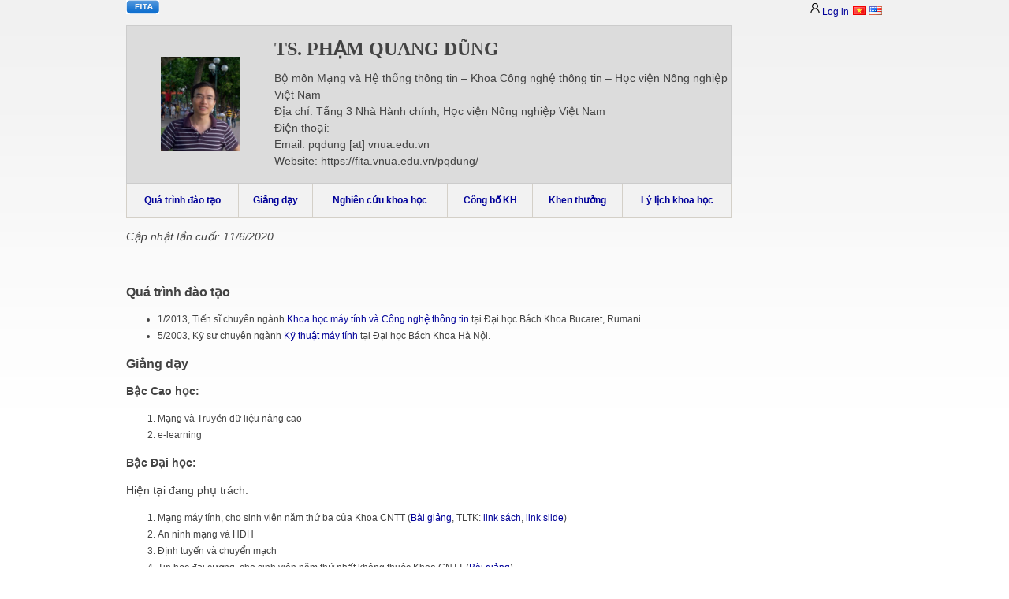

--- FILE ---
content_type: text/html; charset=UTF-8
request_url: https://fita.vnua.edu.vn/pqdung/
body_size: 10126
content:

<!DOCTYPE html PUBLIC "-//W3C//DTD XHTML 1.0 Transitional//EN" "http://www.w3.org/TR/xhtml1/DTD/xhtml1-transitional.dtd">
<html xmlns="http://www.w3.org/1999/xhtml" dir="ltr" lang="vi-VN"
	prefix="og: https://ogp.me/ns#" >
<head profile="http://gmpg.org/xfn/11">
<meta http-equiv="Content-Type" content="text/html; charset=UTF-8" />
<title>pqdung's homepage | Khoa Công nghệ thông tin VNUA | Khoa Công nghệ thông tin VNUA</title>
<link rel="stylesheet" href="https://fita.vnua.edu.vn/wp-content/themes/fita/style-gv.css" type="text/css" media="screen" />

		<!-- All in One SEO 4.2.5.1 - aioseo.com -->
		<meta name="robots" content="max-image-preview:large" />
		<link rel="canonical" href="https://fita.vnua.edu.vn/pqdung/" />
		<meta name="generator" content="All in One SEO (AIOSEO) 4.2.5.1 " />
		<meta property="og:locale" content="vi_VN" />
		<meta property="og:site_name" content="Khoa Công nghệ thông tin VNUA | Khoa CNTT - Học viện Nông nghiệp Việt Nam" />
		<meta property="og:type" content="article" />
		<meta property="og:title" content="pqdung&#039;s homepage | Khoa Công nghệ thông tin VNUA" />
		<meta property="og:url" content="https://fita.vnua.edu.vn/pqdung/" />
		<meta property="article:published_time" content="2013-06-08T14:40:10+00:00" />
		<meta property="article:modified_time" content="2020-11-25T17:55:08+00:00" />
		<meta name="twitter:card" content="summary" />
		<meta name="twitter:title" content="pqdung&#039;s homepage | Khoa Công nghệ thông tin VNUA" />
		<script type="application/ld+json" class="aioseo-schema">
			{"@context":"https:\/\/schema.org","@graph":[{"@type":"BreadcrumbList","@id":"https:\/\/fita.vnua.edu.vn\/pqdung\/#breadcrumblist","itemListElement":[{"@type":"ListItem","@id":"https:\/\/fita.vnua.edu.vn\/#listItem","position":1,"item":{"@type":"WebPage","@id":"https:\/\/fita.vnua.edu.vn\/","name":"Home","description":"Khoa CNTT - H\u1ecdc vi\u1ec7n N\u00f4ng nghi\u1ec7p Vi\u1ec7t Nam","url":"https:\/\/fita.vnua.edu.vn\/"},"nextItem":"https:\/\/fita.vnua.edu.vn\/pqdung\/#listItem"},{"@type":"ListItem","@id":"https:\/\/fita.vnua.edu.vn\/pqdung\/#listItem","position":2,"item":{"@type":"WebPage","@id":"https:\/\/fita.vnua.edu.vn\/pqdung\/","name":"pqdung","url":"https:\/\/fita.vnua.edu.vn\/pqdung\/"},"previousItem":"https:\/\/fita.vnua.edu.vn\/#listItem"}]},{"@type":"Organization","@id":"https:\/\/fita.vnua.edu.vn\/#organization","name":"FITA","url":"https:\/\/fita.vnua.edu.vn\/"},{"@type":"WebSite","@id":"https:\/\/fita.vnua.edu.vn\/#website","url":"https:\/\/fita.vnua.edu.vn\/","name":"Khoa C\u00f4ng ngh\u1ec7 th\u00f4ng tin VNUA","description":"Khoa CNTT - H\u1ecdc vi\u1ec7n N\u00f4ng nghi\u1ec7p Vi\u1ec7t Nam","inLanguage":"vi-VN","publisher":{"@id":"https:\/\/fita.vnua.edu.vn\/#organization"}},{"@type":"WebPage","@id":"https:\/\/fita.vnua.edu.vn\/pqdung\/#webpage","url":"https:\/\/fita.vnua.edu.vn\/pqdung\/","name":"pqdung's homepage | Khoa C\u00f4ng ngh\u1ec7 th\u00f4ng tin VNUA","inLanguage":"vi-VN","isPartOf":{"@id":"https:\/\/fita.vnua.edu.vn\/#website"},"breadcrumb":{"@id":"https:\/\/fita.vnua.edu.vn\/pqdung\/#breadcrumblist"},"datePublished":"2013-06-08T14:40:10+07:00","dateModified":"2020-11-25T17:55:08+07:00"}]}
		</script>
		<!-- All in One SEO -->

<link rel="alternate" href="https://fita.vnua.edu.vn/pqdung/" hreflang="vi" />
<link rel="alternate" href="https://fita.vnua.edu.vn/en/pqdung-en/" hreflang="en" />
<link rel='dns-prefetch' href='//s.w.org' />
<link rel="alternate" type="application/rss+xml" title="Khoa Công nghệ thông tin VNUA &raquo; Feed" href="https://fita.vnua.edu.vn/feed/" />
<link rel="alternate" type="application/rss+xml" title="Khoa Công nghệ thông tin VNUA &raquo; Comments Feed" href="https://fita.vnua.edu.vn/comments/feed/" />
<script type="text/javascript">
window._wpemojiSettings = {"baseUrl":"https:\/\/s.w.org\/images\/core\/emoji\/14.0.0\/72x72\/","ext":".png","svgUrl":"https:\/\/s.w.org\/images\/core\/emoji\/14.0.0\/svg\/","svgExt":".svg","source":{"concatemoji":"https:\/\/fita.vnua.edu.vn\/wp-includes\/js\/wp-emoji-release.min.js?ver=6.0.2"}};
/*! This file is auto-generated */
!function(e,a,t){var n,r,o,i=a.createElement("canvas"),p=i.getContext&&i.getContext("2d");function s(e,t){var a=String.fromCharCode,e=(p.clearRect(0,0,i.width,i.height),p.fillText(a.apply(this,e),0,0),i.toDataURL());return p.clearRect(0,0,i.width,i.height),p.fillText(a.apply(this,t),0,0),e===i.toDataURL()}function c(e){var t=a.createElement("script");t.src=e,t.defer=t.type="text/javascript",a.getElementsByTagName("head")[0].appendChild(t)}for(o=Array("flag","emoji"),t.supports={everything:!0,everythingExceptFlag:!0},r=0;r<o.length;r++)t.supports[o[r]]=function(e){if(!p||!p.fillText)return!1;switch(p.textBaseline="top",p.font="600 32px Arial",e){case"flag":return s([127987,65039,8205,9895,65039],[127987,65039,8203,9895,65039])?!1:!s([55356,56826,55356,56819],[55356,56826,8203,55356,56819])&&!s([55356,57332,56128,56423,56128,56418,56128,56421,56128,56430,56128,56423,56128,56447],[55356,57332,8203,56128,56423,8203,56128,56418,8203,56128,56421,8203,56128,56430,8203,56128,56423,8203,56128,56447]);case"emoji":return!s([129777,127995,8205,129778,127999],[129777,127995,8203,129778,127999])}return!1}(o[r]),t.supports.everything=t.supports.everything&&t.supports[o[r]],"flag"!==o[r]&&(t.supports.everythingExceptFlag=t.supports.everythingExceptFlag&&t.supports[o[r]]);t.supports.everythingExceptFlag=t.supports.everythingExceptFlag&&!t.supports.flag,t.DOMReady=!1,t.readyCallback=function(){t.DOMReady=!0},t.supports.everything||(n=function(){t.readyCallback()},a.addEventListener?(a.addEventListener("DOMContentLoaded",n,!1),e.addEventListener("load",n,!1)):(e.attachEvent("onload",n),a.attachEvent("onreadystatechange",function(){"complete"===a.readyState&&t.readyCallback()})),(e=t.source||{}).concatemoji?c(e.concatemoji):e.wpemoji&&e.twemoji&&(c(e.twemoji),c(e.wpemoji)))}(window,document,window._wpemojiSettings);
</script>
<meta content="fita v." name="generator"/><style type="text/css">
img.wp-smiley,
img.emoji {
	display: inline !important;
	border: none !important;
	box-shadow: none !important;
	height: 1em !important;
	width: 1em !important;
	margin: 0 0.07em !important;
	vertical-align: -0.1em !important;
	background: none !important;
	padding: 0 !important;
}
</style>
		<style type="text/css">
	.wp-pagenavi{float:left !important; }
	</style>
  <link rel='stylesheet' id='wp-block-library-css'  href='https://fita.vnua.edu.vn/wp-includes/css/dist/block-library/style.min.css?ver=6.0.2' type='text/css' media='all' />
<style id='global-styles-inline-css' type='text/css'>
body{--wp--preset--color--black: #000000;--wp--preset--color--cyan-bluish-gray: #abb8c3;--wp--preset--color--white: #ffffff;--wp--preset--color--pale-pink: #f78da7;--wp--preset--color--vivid-red: #cf2e2e;--wp--preset--color--luminous-vivid-orange: #ff6900;--wp--preset--color--luminous-vivid-amber: #fcb900;--wp--preset--color--light-green-cyan: #7bdcb5;--wp--preset--color--vivid-green-cyan: #00d084;--wp--preset--color--pale-cyan-blue: #8ed1fc;--wp--preset--color--vivid-cyan-blue: #0693e3;--wp--preset--color--vivid-purple: #9b51e0;--wp--preset--gradient--vivid-cyan-blue-to-vivid-purple: linear-gradient(135deg,rgba(6,147,227,1) 0%,rgb(155,81,224) 100%);--wp--preset--gradient--light-green-cyan-to-vivid-green-cyan: linear-gradient(135deg,rgb(122,220,180) 0%,rgb(0,208,130) 100%);--wp--preset--gradient--luminous-vivid-amber-to-luminous-vivid-orange: linear-gradient(135deg,rgba(252,185,0,1) 0%,rgba(255,105,0,1) 100%);--wp--preset--gradient--luminous-vivid-orange-to-vivid-red: linear-gradient(135deg,rgba(255,105,0,1) 0%,rgb(207,46,46) 100%);--wp--preset--gradient--very-light-gray-to-cyan-bluish-gray: linear-gradient(135deg,rgb(238,238,238) 0%,rgb(169,184,195) 100%);--wp--preset--gradient--cool-to-warm-spectrum: linear-gradient(135deg,rgb(74,234,220) 0%,rgb(151,120,209) 20%,rgb(207,42,186) 40%,rgb(238,44,130) 60%,rgb(251,105,98) 80%,rgb(254,248,76) 100%);--wp--preset--gradient--blush-light-purple: linear-gradient(135deg,rgb(255,206,236) 0%,rgb(152,150,240) 100%);--wp--preset--gradient--blush-bordeaux: linear-gradient(135deg,rgb(254,205,165) 0%,rgb(254,45,45) 50%,rgb(107,0,62) 100%);--wp--preset--gradient--luminous-dusk: linear-gradient(135deg,rgb(255,203,112) 0%,rgb(199,81,192) 50%,rgb(65,88,208) 100%);--wp--preset--gradient--pale-ocean: linear-gradient(135deg,rgb(255,245,203) 0%,rgb(182,227,212) 50%,rgb(51,167,181) 100%);--wp--preset--gradient--electric-grass: linear-gradient(135deg,rgb(202,248,128) 0%,rgb(113,206,126) 100%);--wp--preset--gradient--midnight: linear-gradient(135deg,rgb(2,3,129) 0%,rgb(40,116,252) 100%);--wp--preset--duotone--dark-grayscale: url('#wp-duotone-dark-grayscale');--wp--preset--duotone--grayscale: url('#wp-duotone-grayscale');--wp--preset--duotone--purple-yellow: url('#wp-duotone-purple-yellow');--wp--preset--duotone--blue-red: url('#wp-duotone-blue-red');--wp--preset--duotone--midnight: url('#wp-duotone-midnight');--wp--preset--duotone--magenta-yellow: url('#wp-duotone-magenta-yellow');--wp--preset--duotone--purple-green: url('#wp-duotone-purple-green');--wp--preset--duotone--blue-orange: url('#wp-duotone-blue-orange');--wp--preset--font-size--small: 13px;--wp--preset--font-size--medium: 20px;--wp--preset--font-size--large: 36px;--wp--preset--font-size--x-large: 42px;}.has-black-color{color: var(--wp--preset--color--black) !important;}.has-cyan-bluish-gray-color{color: var(--wp--preset--color--cyan-bluish-gray) !important;}.has-white-color{color: var(--wp--preset--color--white) !important;}.has-pale-pink-color{color: var(--wp--preset--color--pale-pink) !important;}.has-vivid-red-color{color: var(--wp--preset--color--vivid-red) !important;}.has-luminous-vivid-orange-color{color: var(--wp--preset--color--luminous-vivid-orange) !important;}.has-luminous-vivid-amber-color{color: var(--wp--preset--color--luminous-vivid-amber) !important;}.has-light-green-cyan-color{color: var(--wp--preset--color--light-green-cyan) !important;}.has-vivid-green-cyan-color{color: var(--wp--preset--color--vivid-green-cyan) !important;}.has-pale-cyan-blue-color{color: var(--wp--preset--color--pale-cyan-blue) !important;}.has-vivid-cyan-blue-color{color: var(--wp--preset--color--vivid-cyan-blue) !important;}.has-vivid-purple-color{color: var(--wp--preset--color--vivid-purple) !important;}.has-black-background-color{background-color: var(--wp--preset--color--black) !important;}.has-cyan-bluish-gray-background-color{background-color: var(--wp--preset--color--cyan-bluish-gray) !important;}.has-white-background-color{background-color: var(--wp--preset--color--white) !important;}.has-pale-pink-background-color{background-color: var(--wp--preset--color--pale-pink) !important;}.has-vivid-red-background-color{background-color: var(--wp--preset--color--vivid-red) !important;}.has-luminous-vivid-orange-background-color{background-color: var(--wp--preset--color--luminous-vivid-orange) !important;}.has-luminous-vivid-amber-background-color{background-color: var(--wp--preset--color--luminous-vivid-amber) !important;}.has-light-green-cyan-background-color{background-color: var(--wp--preset--color--light-green-cyan) !important;}.has-vivid-green-cyan-background-color{background-color: var(--wp--preset--color--vivid-green-cyan) !important;}.has-pale-cyan-blue-background-color{background-color: var(--wp--preset--color--pale-cyan-blue) !important;}.has-vivid-cyan-blue-background-color{background-color: var(--wp--preset--color--vivid-cyan-blue) !important;}.has-vivid-purple-background-color{background-color: var(--wp--preset--color--vivid-purple) !important;}.has-black-border-color{border-color: var(--wp--preset--color--black) !important;}.has-cyan-bluish-gray-border-color{border-color: var(--wp--preset--color--cyan-bluish-gray) !important;}.has-white-border-color{border-color: var(--wp--preset--color--white) !important;}.has-pale-pink-border-color{border-color: var(--wp--preset--color--pale-pink) !important;}.has-vivid-red-border-color{border-color: var(--wp--preset--color--vivid-red) !important;}.has-luminous-vivid-orange-border-color{border-color: var(--wp--preset--color--luminous-vivid-orange) !important;}.has-luminous-vivid-amber-border-color{border-color: var(--wp--preset--color--luminous-vivid-amber) !important;}.has-light-green-cyan-border-color{border-color: var(--wp--preset--color--light-green-cyan) !important;}.has-vivid-green-cyan-border-color{border-color: var(--wp--preset--color--vivid-green-cyan) !important;}.has-pale-cyan-blue-border-color{border-color: var(--wp--preset--color--pale-cyan-blue) !important;}.has-vivid-cyan-blue-border-color{border-color: var(--wp--preset--color--vivid-cyan-blue) !important;}.has-vivid-purple-border-color{border-color: var(--wp--preset--color--vivid-purple) !important;}.has-vivid-cyan-blue-to-vivid-purple-gradient-background{background: var(--wp--preset--gradient--vivid-cyan-blue-to-vivid-purple) !important;}.has-light-green-cyan-to-vivid-green-cyan-gradient-background{background: var(--wp--preset--gradient--light-green-cyan-to-vivid-green-cyan) !important;}.has-luminous-vivid-amber-to-luminous-vivid-orange-gradient-background{background: var(--wp--preset--gradient--luminous-vivid-amber-to-luminous-vivid-orange) !important;}.has-luminous-vivid-orange-to-vivid-red-gradient-background{background: var(--wp--preset--gradient--luminous-vivid-orange-to-vivid-red) !important;}.has-very-light-gray-to-cyan-bluish-gray-gradient-background{background: var(--wp--preset--gradient--very-light-gray-to-cyan-bluish-gray) !important;}.has-cool-to-warm-spectrum-gradient-background{background: var(--wp--preset--gradient--cool-to-warm-spectrum) !important;}.has-blush-light-purple-gradient-background{background: var(--wp--preset--gradient--blush-light-purple) !important;}.has-blush-bordeaux-gradient-background{background: var(--wp--preset--gradient--blush-bordeaux) !important;}.has-luminous-dusk-gradient-background{background: var(--wp--preset--gradient--luminous-dusk) !important;}.has-pale-ocean-gradient-background{background: var(--wp--preset--gradient--pale-ocean) !important;}.has-electric-grass-gradient-background{background: var(--wp--preset--gradient--electric-grass) !important;}.has-midnight-gradient-background{background: var(--wp--preset--gradient--midnight) !important;}.has-small-font-size{font-size: var(--wp--preset--font-size--small) !important;}.has-medium-font-size{font-size: var(--wp--preset--font-size--medium) !important;}.has-large-font-size{font-size: var(--wp--preset--font-size--large) !important;}.has-x-large-font-size{font-size: var(--wp--preset--font-size--x-large) !important;}
</style>
<link rel='stylesheet' id='et-shortcodes-css-css'  href='https://fita.vnua.edu.vn/wp-content/themes/fita/epanel/shortcodes/css/shortcodes.css?ver=3.0' type='text/css' media='all' />
<link rel='stylesheet' id='fancybox-css'  href='https://fita.vnua.edu.vn/wp-content/themes/fita/epanel/page_templates/js/fancybox/jquery.fancybox-1.3.4.css?ver=1.3.4' type='text/css' media='screen' />
<link rel='stylesheet' id='et_page_templates-css'  href='https://fita.vnua.edu.vn/wp-content/themes/fita/epanel/page_templates/page_templates.css?ver=1.8' type='text/css' media='screen' />
<link rel='stylesheet' id='wp-pagenavi-style-css'  href='https://fita.vnua.edu.vn/wp-content/plugins/wp-pagenavi-style/css/default.css?ver=1.0' type='text/css' media='all' />
<script type='text/javascript' src='https://fita.vnua.edu.vn/wp-includes/js/jquery/jquery.min.js?ver=3.6.0' id='jquery-core-js'></script>
<script type='text/javascript' src='https://fita.vnua.edu.vn/wp-includes/js/jquery/jquery-migrate.min.js?ver=3.3.2' id='jquery-migrate-js'></script>
<link rel="https://api.w.org/" href="https://fita.vnua.edu.vn/wp-json/" /><link rel="alternate" type="application/json" href="https://fita.vnua.edu.vn/wp-json/wp/v2/pages/1614" /><link rel="EditURI" type="application/rsd+xml" title="RSD" href="https://fita.vnua.edu.vn/xmlrpc.php?rsd" />
<link rel="wlwmanifest" type="application/wlwmanifest+xml" href="https://fita.vnua.edu.vn/wp-includes/wlwmanifest.xml" /> 
<meta name="generator" content="WordPress 6.0.2" />
<link rel='shortlink' href='https://fita.vnua.edu.vn/?p=1614' />
<link rel="alternate" type="application/json+oembed" href="https://fita.vnua.edu.vn/wp-json/oembed/1.0/embed?url=https%3A%2F%2Ffita.vnua.edu.vn%2Fpqdung%2F" />
<link rel="alternate" type="text/xml+oembed" href="https://fita.vnua.edu.vn/wp-json/oembed/1.0/embed?url=https%3A%2F%2Ffita.vnua.edu.vn%2Fpqdung%2F&#038;format=xml" />
	<style type="text/css">
	 .wp-pagenavi
	{
		font-size:12px !important;
	}
	</style>
	<style type="text/css" media="screen">body{position:relative}#dynamic-to-top{display:none;overflow:hidden;width:auto;z-index:90;position:fixed;bottom:20px;right:20px;top:auto;left:auto;font-family:sans-serif;font-size:1em;color:FFFFFF;text-decoration:none;text-shadow:0 1px 0 333333;font-weight:bold;padding:13px 15px;border:1px solid #ff6900;background:#0693e3;-webkit-background-origin:border;-moz-background-origin:border;-icab-background-origin:border;-khtml-background-origin:border;-o-background-origin:border;background-origin:border;-webkit-background-clip:padding-box;-moz-background-clip:padding-box;-icab-background-clip:padding-box;-khtml-background-clip:padding-box;-o-background-clip:padding-box;background-clip:padding-box;-webkit-box-shadow:0 1px 3px rgba( 0, 0, 0, 0.4 ), inset 0 0 0 1px rgba( 0, 0, 0, 0.2 ), inset 0 1px 0 rgba( 255, 255, 255, .4 ), inset 0 10px 10px rgba( 255, 255, 255, .1 );-ms-box-shadow:0 1px 3px rgba( 0, 0, 0, 0.4 ), inset 0 0 0 1px rgba( 0, 0, 0, 0.2 ), inset 0 1px 0 rgba( 255, 255, 255, .4 ), inset 0 10px 10px rgba( 255, 255, 255, .1 );-moz-box-shadow:0 1px 3px rgba( 0, 0, 0, 0.4 ), inset 0 0 0 1px rgba( 0, 0, 0, 0.2 ), inset 0 1px 0 rgba( 255, 255, 255, .4 ), inset 0 10px 10px rgba( 255, 255, 255, .1 );-o-box-shadow:0 1px 3px rgba( 0, 0, 0, 0.4 ), inset 0 0 0 1px rgba( 0, 0, 0, 0.2 ), inset 0 1px 0 rgba( 255, 255, 255, .4 ), inset 0 10px 10px rgba( 255, 255, 255, .1 );-khtml-box-shadow:0 1px 3px rgba( 0, 0, 0, 0.4 ), inset 0 0 0 1px rgba( 0, 0, 0, 0.2 ), inset 0 1px 0 rgba( 255, 255, 255, .4 ), inset 0 10px 10px rgba( 255, 255, 255, .1 );-icab-box-shadow:0 1px 3px rgba( 0, 0, 0, 0.4 ), inset 0 0 0 1px rgba( 0, 0, 0, 0.2 ), inset 0 1px 0 rgba( 255, 255, 255, .4 ), inset 0 10px 10px rgba( 255, 255, 255, .1 );box-shadow:0 1px 3px rgba( 0, 0, 0, 0.4 ), inset 0 0 0 1px rgba( 0, 0, 0, 0.2 ), inset 0 1px 0 rgba( 255, 255, 255, .4 ), inset 0 10px 10px rgba( 255, 255, 255, .1 );-webkit-border-radius:5px;-moz-border-radius:5px;-icab-border-radius:5px;-khtml-border-radius:5px;border-radius:5px}#dynamic-to-top:hover{background:#4d9678;background:#0693e3 -webkit-gradient( linear, 0% 0%, 0% 100%, from( rgba( 255, 255, 255, .2 ) ), to( rgba( 0, 0, 0, 0 ) ) );background:#0693e3 -webkit-linear-gradient( top, rgba( 255, 255, 255, .2 ), rgba( 0, 0, 0, 0 ) );background:#0693e3 -khtml-linear-gradient( top, rgba( 255, 255, 255, .2 ), rgba( 0, 0, 0, 0 ) );background:#0693e3 -moz-linear-gradient( top, rgba( 255, 255, 255, .2 ), rgba( 0, 0, 0, 0 ) );background:#0693e3 -o-linear-gradient( top, rgba( 255, 255, 255, .2 ), rgba( 0, 0, 0, 0 ) );background:#0693e3 -ms-linear-gradient( top, rgba( 255, 255, 255, .2 ), rgba( 0, 0, 0, 0 ) );background:#0693e3 -icab-linear-gradient( top, rgba( 255, 255, 255, .2 ), rgba( 0, 0, 0, 0 ) );background:#0693e3 linear-gradient( top, rgba( 255, 255, 255, .2 ), rgba( 0, 0, 0, 0 ) );cursor:pointer}#dynamic-to-top:active{background:#0693e3;background:#0693e3 -webkit-gradient( linear, 0% 0%, 0% 100%, from( rgba( 0, 0, 0, .3 ) ), to( rgba( 0, 0, 0, 0 ) ) );background:#0693e3 -webkit-linear-gradient( top, rgba( 0, 0, 0, .1 ), rgba( 0, 0, 0, 0 ) );background:#0693e3 -moz-linear-gradient( top, rgba( 0, 0, 0, .1 ), rgba( 0, 0, 0, 0 ) );background:#0693e3 -khtml-linear-gradient( top, rgba( 0, 0, 0, .1 ), rgba( 0, 0, 0, 0 ) );background:#0693e3 -o-linear-gradient( top, rgba( 0, 0, 0, .1 ), rgba( 0, 0, 0, 0 ) );background:#0693e3 -ms-linear-gradient( top, rgba( 0, 0, 0, .1 ), rgba( 0, 0, 0, 0 ) );background:#0693e3 -icab-linear-gradient( top, rgba( 0, 0, 0, .1 ), rgba( 0, 0, 0, 0 ) );background:#0693e3 linear-gradient( top, rgba( 0, 0, 0, .1 ), rgba( 0, 0, 0, 0 ) )}#dynamic-to-top,#dynamic-to-top:active,#dynamic-to-top:focus,#dynamic-to-top:hover{outline:none}#dynamic-to-top span{display:block;overflow:hidden;width:14px;height:12px;background:url( https://fita.vnua.edu.vn/wp-content/plugins/dynamic-to-top/css/images/up.png )no-repeat center center}</style><link rel="icon" href="https://fita.vnua.edu.vn/wp-content/uploads/2013/01/cropped-logo-big-32x32.png" sizes="32x32" />
<link rel="icon" href="https://fita.vnua.edu.vn/wp-content/uploads/2013/01/cropped-logo-big-192x192.png" sizes="192x192" />
<link rel="apple-touch-icon" href="https://fita.vnua.edu.vn/wp-content/uploads/2013/01/cropped-logo-big-180x180.png" />
<meta name="msapplication-TileImage" content="https://fita.vnua.edu.vn/wp-content/uploads/2013/01/cropped-logo-big-270x270.png" />
	<style type="text/css">
		#et_pt_portfolio_gallery { margin-left: -11px; }
		.et_pt_portfolio_item { margin-left: 23px; }
		.et_portfolio_small { margin-left: -39px !important; }
		.et_portfolio_small .et_pt_portfolio_item { margin-left: 35px !important; }
		.et_portfolio_large { margin-left: -20px !important; }
		.et_portfolio_large .et_pt_portfolio_item { margin-left: 14px !important; }
	</style>
		<style type="text/css" id="wp-custom-css">
			#menu-lang li.lang-item {
    display: inline-block !important;
    margin: 1px 1px !important;
}		</style>
		
<body data-rsssl=1 style="background-image:url(https://fita.vnua.edu.vn/wp-content/uploads/2013/06/bg-gv1.jpg); background-repeat:repeat-x; background-position:0 -28px;">
<div style="width:960px; margin:0 auto; ">
<div style="float:left; "><a target="_blank" href="https://fita.vnua.edu.vn/"><img src="https://fita.vnua.edu.vn/wp-content/uploads/2013/04/fita-button.png" alt="fita-button" width="42" height="18"  /></a></div>
<div style="float:left;padding-left:15px; ">
</div>
<div style="float:right;margin-bottom:5px;">
<div id="menu-lang" style = 'float:right;'>
			<li class="lang-item lang-item-88 lang-item-vi lang-item-first current-lang"><img src="https://fita.vnua.edu.vn/wp-content/uploads/2020/06/login-fita.png" height="18" width="18"/><a href="https://fita.vnua.edu.vn/wp-login.php">Log in</a></li>
				<li class="lang-item lang-item-88 lang-item-vi current-lang lang-item-first"><a  lang="vi-VN" hreflang="vi-VN" href="https://fita.vnua.edu.vn/pqdung/"><img src="[data-uri]" alt="Tiếng Việt" width="16" height="11" style="width: 16px; height: 11px;" /></a></li>
	<li class="lang-item lang-item-85 lang-item-en"><a  lang="en-US" hreflang="en-US" href="https://fita.vnua.edu.vn/en/pqdung-en/"><img src="[data-uri]" alt="English" width="16" height="11" style="width: 16px; height: 11px;" /></a></li>
			</div>		
</div>
<div class="clear"></div>
		<div id="content" class="clearfix">
			<div id="content-area">			
				<div class="entry clearfix">
																			
					<table style="width: 80%; height: 171px; background-color: #dcdcdc; border: 1px solid #cccccc;" border="0">
<tbody>
<tr>
<td style="width: 180px; text-align: center;"><a href="https://fita.vnua.edu.vn/wp-content/uploads/2013/06/PQDung.jpg"><img class="alignnone size-medium wp-image-1622" src="https://fita.vnua.edu.vn/wp-content/uploads/2013/06/PQDung-244x300.jpg" alt="PQDung" width="100" height="120" /></a></td>
<td style="vertical-align: top;">
<h1 style="text-align: left;"><strong><span style="font-family: verdana,geneva; font-size: 24px;">TS. PHẠM QUANG DŨNG</span><br />
</strong></h1>
<p>Bộ môn Mạng và Hệ thống thông tin &#8211; Khoa Công nghệ thông tin &#8211; Học viện Nông nghiệp Việt Nam<br />
Địa chỉ: Tầng 3 Nhà Hành chính, Học viện Nông nghiệp Việt Nam<br />
Điện thoại:<br />
Email: pqdung [at] vnua.edu.vn<br />
Website: https://fita.vnua.edu.vn/pqdung/</td>
</tr>
</tbody>
</table>
<table class="tbcontent" style="width: 80%;" border="0">
<tbody>
<tr>
<td><a href="#Degrees and experience"><strong>Quá trình đào tạo</strong></a></td>
<td><a href="#teaching"><strong>Giảng dạy</strong></a></td>
<td><a href="#Research"><strong>Nghiên cứu khoa học</strong></a></td>
<td><a href="#Publication"><strong>Công bố KH</strong></a></td>
<td><a href="#more"><strong>Khen thưởng</strong></a></td>
<td><a href="#CV"><strong>Lý lịch khoa học</strong></a></td>
</tr>
</tbody>
</table>
<p><em>Cập nhật lần cuối: 11/6/2020</em></p>
<p><strong> </strong></p>
<p><strong><a name="DegreesAndExperience"></a><span style="font-size: 16px;">Quá trình đào tạo</span></strong></p>
<ul>
<li>1/2013, Tiến sĩ chuyên ngành<a href="http://acs.pub.ro/en/academics/doctoral-studies"> Khoa học máy tính và Công nghệ thông tin</a> tại Đại học Bách Khoa Bucaret, Rumani.</li>
<li>5/2003, Kỹ sư chuyên ngành <a href="http://www.soict.hut.edu.vn/">Kỹ thuật máy tính</a> tại Đại học Bách Khoa Hà Nội.</li>
</ul>
<p><strong><a name="teaching"></a><span style="font-size: 16px;">Giảng dạy</span><br />
</strong></p>
<p><strong>Bậc Cao học:</strong></p>
<ol>
<li><span style="line-height: 13px;">Mạng và Truyền dữ liệu nâng cao</span></li>
<li>e-learning</li>
</ol>
<p><strong>Bậc Đại học:</strong></p>
<p>Hiện tại đang phụ trách:</p>
<ol>
<li>Mạng máy tính, cho sinh viên năm thứ ba của Khoa CNTT (<a href="https://fita.vnua.edu.vn/wp-content/uploads/2013/06/slideMMT.rar" target="_blank" rel="noopener noreferrer">Bài giảng</a>, TLTK: <a href="http://www.pdfiles.com/pdf/files/English/Networking/Computer_Networking_A_Top-Down_Approach.pdf" target="_blank" rel="noopener noreferrer">link sách</a>, <a href="http://www-net.cs.umass.edu/kurose-ross-ppt-6e/" target="_blank" rel="noopener noreferrer">link slide</a>)</li>
<li>An ninh mạng và HĐH</li>
<li>Định tuyến và chuyển mạch</li>
<li>Tin học đại cương, cho sinh viên năm thứ nhất không thuộc Khoa CNTT (<a title="Bài giảng THĐC" href="http://tinyurl.com/pqdung-thdc" target="_blank" rel="noopener noreferrer">Bài giảng</a>)<br />
SV cũng có thể download tại trang Các môn giảng dạy của <a href="https://fita.vnua.edu.vn/bo-mon/bm-khoa-hoc-may-tinh/">BM KHMT</a>.</li>
<li>CNTT ứng dụng trong nông nghiệp, thuộc chuẩn đầu ra Tin học của Học viện Nông nghiệp Việt Nam</li>
</ol>
<p>Các môn đã phụ trách hoặc giảng dạy:</p>
<ol>
<li>Quản trị mạng (<a href="https://fita.vnua.edu.vn/wp-content/uploads/2013/06/BaiGiangQTM.rar"><span style="color: #0000ff;">Tài liệu học tập</span></a>).</li>
<li>Nguyên lý hệ điều hành, cho sinh viên năm thứ ba của Khoa CNTT (<a href="https://fita.vnua.edu.vn/wp-content/uploads/2013/05/BG_NLHDH_PDF4print.rar">Bài giảng</a>, <a href="https://fita.vnua.edu.vn/wp-content/uploads/2013/06/List-de-tai-NLHDH.doc" target="_blank" rel="noopener noreferrer">danh sách đề tài</a>).</li>
<li>Hệ điều hành nâng cao, cho sinh viên năm thứ năm của Khoa CNTTT (<a href="https://fita.vnua.edu.vn/wp-content/uploads/2013/06/BaiGiangHDHNC.rar">Bài giảng</a>).</li>
<li>Nguyên lý truyền thông không dây, cho sinh viên năm thứ năm của Khoa CNTT (<a href="https://fita.vnua.edu.vn/wp-content/uploads/2013/06/BG_NLTTKD.rar">Bài giảng</a>, <a href="https://fita.vnua.edu.vn/wp-content/uploads/2013/06/vn-wirelessSlidesCh03.pptx">Chương 3 vn</a>)</li>
<li>Kiến trúc máy tính, cho sinh viên năm thứ hai của Khoa CNTT (download:  <a href="https://fita.vnua.edu.vn/wp-content/uploads/2013/06/bai_giang_ktmt_rut_gon_18-11-2006.pdf">tài liệu tham khảo</a>, <a href="https://fita.vnua.edu.vn/wp-content/uploads/2013/06/2014.rar">danh sách đề tài</a>).</li>
<li>Lập trình Java.</li>
</ol>
<p><strong><a name="Research"></a><span style="font-size: 16px;">Nghiên cứu khoa học</span></strong></p>
<p style="padding-left: 30px;"><strong>Lĩnh vực nghiên cứu</strong></p>
<ul>
<li>e-learning, đặc biệt là các hệ e-learning thích nghi với khả năng, đặc điểm, phong cách học của các học viên.</li>
<li>Tin sinh học, đặc biệt là các bài toán tìm kiếm motif và phân cụm biểu hiện của gen.</li>
<li>Thiết kế và quản trị mạng máy tính.</li>
<li>Ứng dụng CNTT giải quyết các vấn đề trong nông nghiệp.</li>
</ul>
<p><strong>        Các sản phẩm đang được ứng dụng tốt trong thực tế</strong></p>
<ol>
<li>Hệ thống elearning HVN, tại http://elearning.vnua.edu.vn/</li>
<li>Hệ thống trực tuyến quản lý điện, nước HVN, tại http://qldn.vitc.edu.vn/</li>
<li>Hệ thống thi trắc nghiệm khách quan, tại http://tracnghiem.vitc.edu.vn/</li>
<li>Từ điển Bách khoa Nông nghiệp Việt Nam, tại http://vitc.edu.vn/tudiennn</li>
<li>Tra cứu vị trí tên các cá nhân được gắn trên Quảng trường Sinh viên HVN, tại http://vitc.edu.vn/tracuuten</li>
</ol>
<p style="padding-left: 30px;"><strong>Đề tài, dự án đang triển khai năm 2018</strong></p>
<ol>
<li>Nghiên cứu xây dựng Hệ thống thông tin trực tuyến về sử dụng đất Học viện Nông nghiệp Việt Nam &#8211; Đề tài trọng điểm cấp Học viện 6/2018-6/2019.</li>
<li>Xây dựng Hệ thống chấm điểm rèn luyện trực tuyến HVN</li>
<li>Xây dựng hệ thống quản lý văn bản hành chính khoa Thú y</li>
</ol>
<p style="padding-left: 30px;"><strong>Một số đề tài đã nghiệm thu</strong></p>
<ol>
<li>&#8220;Xây dựng Hệ thống trực tuyến quản lý thư viện cấp khoa&#8221; &#8211; hướng dẫn SV NCKH 2015.</li>
<li><span style="font-size: 13px;">&#8220;Nghiên cứu các kỹ thuật thiết kế và phát triển web cho mobile và triển khai ứng dụng cho website Khoa CNTT và Trường ĐH Nông nghiệp Hà Nội&#8221;. Đề tài cấp Trường năm 2014. Vai trò: thành viên chính.</span></li>
<li><span style="font-size: 13px;"><span style="font-size: 13px;">&#8220;Xây dựng phần mềm chẩn đoán bệnh của gà&#8221; &#8211; hướng dẫn sinh viên NCKH 2014. Giải Ba.</span></span></li>
<li><span style="font-size: 13px;">&#8220;Xây dựng phần mềm phối trộn khẩu phần ăn cho một số loại vật nuôi&#8221; phiên bản mới &#8211; hướng dẫn sinh viên NCKH 2014.</span></li>
<li><span style="font-size: 13px;">&#8220;Phát triển hệ thống Quản lý ngân hàng câu hỏi và Thi trắc nghiệm&#8221; &#8211; hướng dẫn sinh viên NCKH 2014.</span></li>
<li style="display: inline !important;"><span style="font-size: 13px;"><span style="font-size: 13px;">&#8220;Xây dựng phần mềm giải quyết các bài toán Thiết kế thí nghiệm&#8221;. Đề tài hướng dẫn sinh viên NCKH, đạt giải nhì tại Hội nghị SV NCKH Trường ĐH Nông nghiệp Hà Nội, 2008.</span></span></li>
<li><span style="font-size: 13px;">&#8220;Xây dựng phần mềm phối trộn khẩu phần thức ăn cho vật nuôi&#8221;. 2007.</span></li>
<li>&#8220;Xây dựng và triển khai Hệ thống thi trắc nghiệm khách quan trên nền web tại Trường ĐH Nông nghiệp Hà Nội&#8221;. Đề tài cấp Bộ 2006. Vai trò: Chủ nhiệm.</li>
<li>&#8220;Xây dựng bộ chương trình giải quyết một số bài toán trong nông nghiệp&#8221;. Đề tài cấp Bộ 2004-2005. Vai trò: Thành viên.</li>
<li>&#8220;BKVIEWS &#8211; Bach Khoa Virtual Interactive Educational Web-based System&#8221;. Đề tài cấp Nhà nước 2002-2003, đơn vị chủ trì: Khoa CNTT &#8211; ĐH Bách Khoa HN. Vai trò: Thành viên.</li>
</ol>
<p style="padding-left: 30px;"><strong>Một số đề tài nghiên cứu, dự án thực tế khác đã trải qua</strong></p>
<ul>
<li>&#8220;Xây dựng website phổ biến kỹ thuật chăn nuôi lợn&#8221; &#8211; hướng dẫn sinh viên 2014.</li>
<li>&#8220;Các phương pháp tự động xác định phong cách học của học viên và ứng dụng vào các hệ quản lý học tập thích nghi&#8221;. Đề tài luận án Tiến sĩ tại ĐH Bách Khoa Bucaret &#8211; Rumani, 2009-2013.</li>
<li>&#8220;Các phương pháp phân lớp, phân cụm và Bài toán phân cụm biểu hiện của gen&#8221;. Đề tài luận văn Thạc sĩ tại ĐH Công nghệ &#8211; ĐH Quốc gia Hà Nội, 2007-2008.</li>
</ul>
<p><strong><a name="Publication"></a><span style="font-size: 16px;">Công bố khoa học</span><br />
</strong></p>
<ol>
<li>Phạm Quang Dũng, Phan Thị Thu Hồng, Trần Thị Thu Huyền, Vũ Thị Lưu. &#8220;<em>Nghiên cứu phương pháp thiết kế web đáp ứng, xây dựng website Khoa Công nghệ thông tin</em>&#8220;. Tạp chí Khoa học và phát triển, 4/2015.</li>
<li>Pham, Q.D., Florea, A.F., &#8220;<i>A literature-based method to automatically detect learning styles in learning management systems</i>&#8220;, in Proceedings of the 2<sup>nd</sup> International Conference on Web Intelligence, Mining and Semantics (WISM&#8217;12), Jun 13-15, 2012, Craiova, Romania. pp. 412-418. ISI Proceedings. International Conference Proceedings Series, published by ACM.</li>
<li>Pham, Q.D., Florea, A.F. &#8220;<i>Adaptation to learners&#8217; learning styles in a multi-agent e-learning system</i>&#8220;. In Proceedings of the 8<sup>th</sup> International Scientific Conference on e-Learning and Software for Education (eLSE&#8217;12), Apr 26-27, 2012. Bucharest, Romania. pp. 259-266.</li>
<li>Pham, Q.D., Florea, A.F., &#8220;<i>Adaptation to learning styles based on learners’ behaviours on learning objects</i>&#8220;, in Proceedings of the 4th International Conference on Electronics Computer Technology (ICECT&#8217;12). Apr 6-8, 2012. Kanyakumari, India.</li>
<li>Pham, Q.D., Florea, A.F., &#8220;<i>An approach for determining learning styles in learning management systems based on learners’ behaviour</i>&#8220;, in Proceedings of the 1<sup>st</sup> International Conference on Education and Management Innovation (ICEMI&#8217;12)<i>.</i> Feb 26-28, 2012, Singapore, pp. 171-177.<i> </i>ISI Proceedings.<i> </i>IPEDR, vol.30, IACSIT Press.</li>
<li>Pham, Q.D., Florea, A.F., &#8220;<i>An architecture and a domain ontology for personalized multi-agent e-learning systems</i>&#8220;, in Proceedings of the 3<sup>rd</sup> International Conference on Knowledge and Systems Engineering (KSE&#8217;11), Oct 14-17, 2011, Hanoi, Vietnam, pp. 181-185.</li>
<li>Phạm Quang Dũng, <i>“Xây dựng và triển khai H<i>ệ thống thi trắc nghiệm khách quan trên nền web tại</i> Trường Đại học Nông nghiệp Hà Nội”</i>, trong Kỷ yếu hội thảo “Đánh giá thành tựu nghiên cứu khoa học của cán bộ trẻ giai đoạn 2002-2007”, Đại học Bách Khoa Hà Nội, 3/2007.</li>
<li>Phạm Quang Dũng, <i>“Xây dựng hệ thống kiểm tra và thi trắc nghiệm trên web”, </i>trong Kỷ yếu Hội nghị Khoa học Công nghệ Tuổi trẻ các trường đại học và cao đẳng khối Nông-Lâm-Ngư toàn quốc lần thứ 2, 5/2005.</li>
</ol>
<p><strong><a name="more"></a><span style="font-size: 16px;">Khen thưởng</span></strong></p>
<ul>
<li>Bằng khen &#8220;Hoàn thành xuất sắc nhiệm vụ năm học 2014-2015&#8221;, trao tặng bởi Bộ trưởng Bộ NN&amp;PTNT, 10/20115.</li>
<li>Giấy khen &#8220;Đạt thành tích xuất sắc trong học tập&#8221;, trao tặng bởi Đại sứ nước Việt Nam tại Rumani, 3/2010.</li>
<li>Giấy khen &#8220;Có thành tích xuất sắc trong công tác Đoàn và phong trào sinh viên&#8221;, trao tặng bởi Hiệu trưởng Trường ĐH Nông nghiệp Hà Nội, 9/2007.</li>
<li>Giấy khen &#8220;Đạt nhiều thành tựu trong nghiên cứu khoa học&#8221;, trao tặng bởi Hiệu trưởng Trường ĐH Nông nghiệp Hà Nội nhân dịp kỷ niệm 50 năm thành lập Trường, 10/2006.</li>
<li>2 Bằng khen &#8220;Giải đặc biệt tại Hội nghị Khoa học Công nghệ Tuổi trẻ các trường đại học và cao đẳng khối Nông-Lâm-Ngư toàn quốc lần thứ 2&#8221;, trao tặng bởi Bộ trưởng Bộ Giáo dục và Đào tạo, bởi Bí thư Trung ương Đoàn TNCSHCM, 5/2005.</li>
<li>Giấy khen &#8220;Đạt tốt nghiệp loại giỏi&#8221;, trao tặng bởi Hiệu trưởng Trường ĐH Bách Khoa Hà Nội cho khoảng 40 sinh viên trong khoảng 3500 sinh viên tốt nghiệp vào tháng 5/2003.</li>
</ul>
<p><strong><a name="CV"></a><span style="font-size: 16px;">Lý lịch khoa học</span></strong></p>
<p style="padding-left: 30px;"><a href="https://fita.vnua.edu.vn/wp-content/uploads/2013/06/CV_PQDung_2013.pdf">Lý lịch bằng tiếng Anh</a></p>
<p style="padding-left: 30px;"><a href="https://fita.vnua.edu.vn/wp-content/uploads/2013/06/VI_CV_7280_PQDung.pdf">Lý lịch bằng tiếng Việt</a></p>
					
					<div class="clear"></div>
					
													</div> <!-- end .entry -->
							
			</div> <!-- end #content-area -->			
		</div> <!-- end #content --> 
		

	</body>

--- FILE ---
content_type: text/css
request_url: https://fita.vnua.edu.vn/wp-content/themes/fita/style-gv.css
body_size: 65
content:
@charset "utf-8";
/* CSS Document */
body {line-height: 21px; font-family: Arial, Verdana, sans-serif; font-size: 12px; color: #434343; margin:0px;}
#content {width:960px; margin:0 auto; }
#content-area {width: 960px;margin:0 auto;}
div.table  {background-color:#dcdcdc;}
div.entry {padding: 0px 41px 30px 0px;  width: 960px;margin:0 auto; } 	
table.tbcontent
{	
	border:1px #D4D0C8 solid;
	border-collapse:collapse;
	width:100%;
	text-align:center;
}
table.tbcontent tr td
{	
	border:1px #D4D0C8 solid;
	border-collapse:collapse;	
	padding:10px;	
	font-size:12px;
	font-family:Arial;
	background-color:#f2f2f2;		
}
table.tbcontent th
{	
	border:1px #D4D0C8 solid;
	border-collapse:collapse;	
	padding:10px;	
	font-size:12px;
	font-family:Arial;
	background-color:#0066cc;	
	color:#333333;	
}

/* CSS header GV */
table.tbhead
{	
	border:1px #D4D0C8 solid;
	border-collapse:collapse;
	width:100%;
	text-align:center;
}
table.tbhead tr 
{	
	border:1px #D4D0C8 solid;
	border-collapse:collapse;	
	padding:10px;	
	font-size:12px;
	font-family:Arial;
	background-color:#dcdcdc!important;		
}

.qtrans_language_chooser {
list-style-type:none
}
.qtrans_language_chooser li {
float:left;
margin-right:3px;
margin-left:3px;
margin-top:5px
}
a:link, a:visited{text-decoration:none; color:#000099;}
a:hover{text-decoration:underline;}
p {font-size:14px;
	font-family:Arial; line-height:150%;}